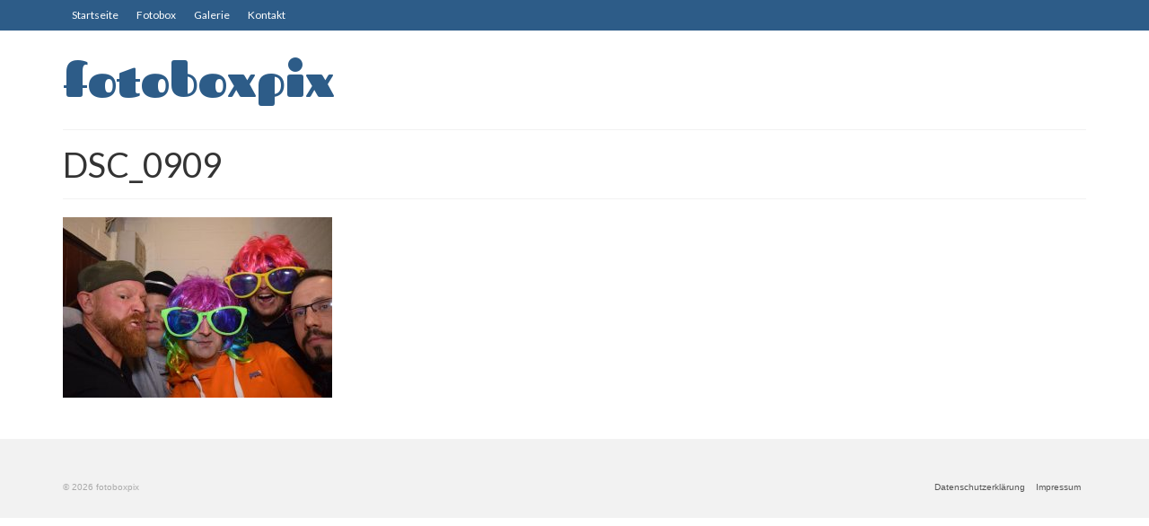

--- FILE ---
content_type: text/css; charset: UTF-8;charset=UTF-8
request_url: http://fotoboxpix.com/wp-admin/admin-ajax.php?action=easy-facebook-likebox-customizer-style&ver=6.7.2
body_size: 9951
content:

.efbl_feed_wraper.efbl_skin_9938 .efbl-grid-skin .efbl-row.e-outer {
	grid-template-columns: repeat(auto-fill, minmax(33.33%, 1fr));
}

		
.efbl_feed_wraper.efbl_skin_9938 .efbl_feeds_holder.efbl_feeds_carousel .owl-nav {
	display: flex;
}

.efbl_feed_wraper.efbl_skin_9938 .efbl_feeds_holder.efbl_feeds_carousel .owl-dots {
	display: block;
}

		
		
		
		
		
.efbl_feed_wraper.efbl_skin_9938 .efbl_header .efbl_header_inner_wrap .efbl_header_content .efbl_header_meta .efbl_header_title {
		}

.efbl_feed_wraper.efbl_skin_9938 .efbl_header .efbl_header_inner_wrap .efbl_header_img img {
	border-radius: 0;
}

.efbl_feed_wraper.efbl_skin_9938 .efbl_header .efbl_header_inner_wrap .efbl_header_content .efbl_header_meta .efbl_cat,
.efbl_feed_wraper.efbl_skin_9938 .efbl_header .efbl_header_inner_wrap .efbl_header_content .efbl_header_meta .efbl_followers {
		}

.efbl_feed_wraper.efbl_skin_9938 .efbl_header .efbl_header_inner_wrap .efbl_header_content .efbl_bio {
		}

		
		.efbl_feed_popup_container .efbl-post-detail.efbl-popup-skin-9938 .efbl-d-columns-wrapper {
		}

.efbl_feed_popup_container .efbl-post-detail.efbl-popup-skin-9938 .efbl-d-columns-wrapper, .efbl_feed_popup_container .efbl-post-detail.efbl-popup-skin-9938 .efbl-d-columns-wrapper .efbl-caption .efbl-feed-description, .efbl_feed_popup_container .efbl-post-detail.efbl-popup-skin-9938 a, .efbl_feed_popup_container .efbl-post-detail.efbl-popup-skin-9938 span {
	
		
}

.efbl_feed_popup_container .efbl-post-detail.efbl-popup-skin-9938 .efbl-d-columns-wrapper .efbl-post-header {

					display: flex;

			
}

.efbl_feed_popup_container .efbl-post-detail.efbl-popup-skin-9938 .efbl-d-columns-wrapper .efbl-post-header .efbl-profile-image {

					display: block;

			
}

.efbl_feed_popup_container .efbl-post-detail.efbl-popup-skin-9938 .efbl-d-columns-wrapper .efbl-post-header h2 {

		
}

.efbl_feed_popup_container .efbl-post-detail.efbl-popup-skin-9938 .efbl-d-columns-wrapper .efbl-post-header span {

		
}

.efbl_feed_popup_container .efbl-post-detail.efbl-popup-skin-9938 .efbl-feed-description, .efbl_feed_popup_container .efbl-post-detail.efbl-popup-skin-9938 .efbl_link_text {

					display: block;

			
}

.efbl_feed_popup_container .efbl-post-detail.efbl-popup-skin-9938 .efbl-d-columns-wrapper .efbl-reactions-box {

					display: flex;

							
}

.efbl_feed_popup_container .efbl-post-detail.efbl-popup-skin-9938 .efbl-d-columns-wrapper .efbl-reactions-box .efbl-reactions span {

		
}


.efbl_feed_popup_container .efbl-post-detail.efbl-popup-skin-9938 .efbl-d-columns-wrapper .efbl-reactions-box .efbl-reactions .efbl_popup_likes_main {

					display: flex;

			
}

.efbl_feed_popup_container .efbl-post-detail.efbl-popup-skin-9938 .efbl-d-columns-wrapper .efbl-reactions-box .efbl-reactions .efbl-popup-comments-icon-wrapper {

					display: flex;

			
}

.efbl_feed_popup_container .efbl-post-detail.efbl-popup-skin-9938 .efbl-commnets, .efbl_feed_popup_container .efbl-post-detail.efbl-popup-skin-9938 .efbl-comments-list {

					display: block;

			
}

.efbl_feed_popup_container .efbl-post-detail.efbl-popup-skin-9938 .efbl-action-btn {

					display: block;

			
}

.efbl_feed_popup_container .efbl-post-detail.efbl-popup-skin-9938 .efbl-d-columns-wrapper .efbl-comments-list .efbl-comment-wrap {

		
}
		
.efbl_feed_wraper.efbl_skin_9942 .efbl-grid-skin .efbl-row.e-outer {
	grid-template-columns: repeat(auto-fill, minmax(33.33%, 1fr));
}

		
.efbl_feed_wraper.efbl_skin_9942 .efbl_feeds_holder.efbl_feeds_carousel .owl-nav {
	display: flex;
}

.efbl_feed_wraper.efbl_skin_9942 .efbl_feeds_holder.efbl_feeds_carousel .owl-dots {
	display: block;
}

		
		
		
		
		
.efbl_feed_wraper.efbl_skin_9942 .efbl_header .efbl_header_inner_wrap .efbl_header_content .efbl_header_meta .efbl_header_title {
		}

.efbl_feed_wraper.efbl_skin_9942 .efbl_header .efbl_header_inner_wrap .efbl_header_img img {
	border-radius: 0;
}

.efbl_feed_wraper.efbl_skin_9942 .efbl_header .efbl_header_inner_wrap .efbl_header_content .efbl_header_meta .efbl_cat,
.efbl_feed_wraper.efbl_skin_9942 .efbl_header .efbl_header_inner_wrap .efbl_header_content .efbl_header_meta .efbl_followers {
		}

.efbl_feed_wraper.efbl_skin_9942 .efbl_header .efbl_header_inner_wrap .efbl_header_content .efbl_bio {
		}

		
		.efbl_feed_popup_container .efbl-post-detail.efbl-popup-skin-9942 .efbl-d-columns-wrapper {
		}

.efbl_feed_popup_container .efbl-post-detail.efbl-popup-skin-9942 .efbl-d-columns-wrapper, .efbl_feed_popup_container .efbl-post-detail.efbl-popup-skin-9942 .efbl-d-columns-wrapper .efbl-caption .efbl-feed-description, .efbl_feed_popup_container .efbl-post-detail.efbl-popup-skin-9942 a, .efbl_feed_popup_container .efbl-post-detail.efbl-popup-skin-9942 span {
	
		
}

.efbl_feed_popup_container .efbl-post-detail.efbl-popup-skin-9942 .efbl-d-columns-wrapper .efbl-post-header {

					display: flex;

			
}

.efbl_feed_popup_container .efbl-post-detail.efbl-popup-skin-9942 .efbl-d-columns-wrapper .efbl-post-header .efbl-profile-image {

					display: block;

			
}

.efbl_feed_popup_container .efbl-post-detail.efbl-popup-skin-9942 .efbl-d-columns-wrapper .efbl-post-header h2 {

		
}

.efbl_feed_popup_container .efbl-post-detail.efbl-popup-skin-9942 .efbl-d-columns-wrapper .efbl-post-header span {

		
}

.efbl_feed_popup_container .efbl-post-detail.efbl-popup-skin-9942 .efbl-feed-description, .efbl_feed_popup_container .efbl-post-detail.efbl-popup-skin-9942 .efbl_link_text {

					display: block;

			
}

.efbl_feed_popup_container .efbl-post-detail.efbl-popup-skin-9942 .efbl-d-columns-wrapper .efbl-reactions-box {

					display: flex;

							
}

.efbl_feed_popup_container .efbl-post-detail.efbl-popup-skin-9942 .efbl-d-columns-wrapper .efbl-reactions-box .efbl-reactions span {

		
}


.efbl_feed_popup_container .efbl-post-detail.efbl-popup-skin-9942 .efbl-d-columns-wrapper .efbl-reactions-box .efbl-reactions .efbl_popup_likes_main {

					display: flex;

			
}

.efbl_feed_popup_container .efbl-post-detail.efbl-popup-skin-9942 .efbl-d-columns-wrapper .efbl-reactions-box .efbl-reactions .efbl-popup-comments-icon-wrapper {

					display: flex;

			
}

.efbl_feed_popup_container .efbl-post-detail.efbl-popup-skin-9942 .efbl-commnets, .efbl_feed_popup_container .efbl-post-detail.efbl-popup-skin-9942 .efbl-comments-list {

					display: block;

			
}

.efbl_feed_popup_container .efbl-post-detail.efbl-popup-skin-9942 .efbl-action-btn {

					display: block;

			
}

.efbl_feed_popup_container .efbl-post-detail.efbl-popup-skin-9942 .efbl-d-columns-wrapper .efbl-comments-list .efbl-comment-wrap {

		
}
		
.efbl_feed_wraper.efbl_skin_12294 .efbl-grid-skin .efbl-row.e-outer {
	grid-template-columns: repeat(auto-fill, minmax(33.33%, 1fr));
}

		
.efbl_feed_wraper.efbl_skin_12294 .efbl_feeds_holder.efbl_feeds_carousel .owl-nav {
	display: flex;
}

.efbl_feed_wraper.efbl_skin_12294 .efbl_feeds_holder.efbl_feeds_carousel .owl-dots {
	display: block;
}

		
		
		
		
		
.efbl_feed_wraper.efbl_skin_12294 .efbl_header .efbl_header_inner_wrap .efbl_header_content .efbl_header_meta .efbl_header_title {
		}

.efbl_feed_wraper.efbl_skin_12294 .efbl_header .efbl_header_inner_wrap .efbl_header_img img {
	border-radius: 0;
}

.efbl_feed_wraper.efbl_skin_12294 .efbl_header .efbl_header_inner_wrap .efbl_header_content .efbl_header_meta .efbl_cat,
.efbl_feed_wraper.efbl_skin_12294 .efbl_header .efbl_header_inner_wrap .efbl_header_content .efbl_header_meta .efbl_followers {
		}

.efbl_feed_wraper.efbl_skin_12294 .efbl_header .efbl_header_inner_wrap .efbl_header_content .efbl_bio {
		}

		
		.efbl_feed_popup_container .efbl-post-detail.efbl-popup-skin-12294 .efbl-d-columns-wrapper {
		}

.efbl_feed_popup_container .efbl-post-detail.efbl-popup-skin-12294 .efbl-d-columns-wrapper, .efbl_feed_popup_container .efbl-post-detail.efbl-popup-skin-12294 .efbl-d-columns-wrapper .efbl-caption .efbl-feed-description, .efbl_feed_popup_container .efbl-post-detail.efbl-popup-skin-12294 a, .efbl_feed_popup_container .efbl-post-detail.efbl-popup-skin-12294 span {
	
		
}

.efbl_feed_popup_container .efbl-post-detail.efbl-popup-skin-12294 .efbl-d-columns-wrapper .efbl-post-header {

					display: flex;

			
}

.efbl_feed_popup_container .efbl-post-detail.efbl-popup-skin-12294 .efbl-d-columns-wrapper .efbl-post-header .efbl-profile-image {

					display: block;

			
}

.efbl_feed_popup_container .efbl-post-detail.efbl-popup-skin-12294 .efbl-d-columns-wrapper .efbl-post-header h2 {

		
}

.efbl_feed_popup_container .efbl-post-detail.efbl-popup-skin-12294 .efbl-d-columns-wrapper .efbl-post-header span {

		
}

.efbl_feed_popup_container .efbl-post-detail.efbl-popup-skin-12294 .efbl-feed-description, .efbl_feed_popup_container .efbl-post-detail.efbl-popup-skin-12294 .efbl_link_text {

					display: block;

			
}

.efbl_feed_popup_container .efbl-post-detail.efbl-popup-skin-12294 .efbl-d-columns-wrapper .efbl-reactions-box {

					display: flex;

							
}

.efbl_feed_popup_container .efbl-post-detail.efbl-popup-skin-12294 .efbl-d-columns-wrapper .efbl-reactions-box .efbl-reactions span {

		
}


.efbl_feed_popup_container .efbl-post-detail.efbl-popup-skin-12294 .efbl-d-columns-wrapper .efbl-reactions-box .efbl-reactions .efbl_popup_likes_main {

					display: flex;

			
}

.efbl_feed_popup_container .efbl-post-detail.efbl-popup-skin-12294 .efbl-d-columns-wrapper .efbl-reactions-box .efbl-reactions .efbl-popup-comments-icon-wrapper {

					display: flex;

			
}

.efbl_feed_popup_container .efbl-post-detail.efbl-popup-skin-12294 .efbl-commnets, .efbl_feed_popup_container .efbl-post-detail.efbl-popup-skin-12294 .efbl-comments-list {

					display: block;

			
}

.efbl_feed_popup_container .efbl-post-detail.efbl-popup-skin-12294 .efbl-action-btn {

					display: block;

			
}

.efbl_feed_popup_container .efbl-post-detail.efbl-popup-skin-12294 .efbl-d-columns-wrapper .efbl-comments-list .efbl-comment-wrap {

		
}
		